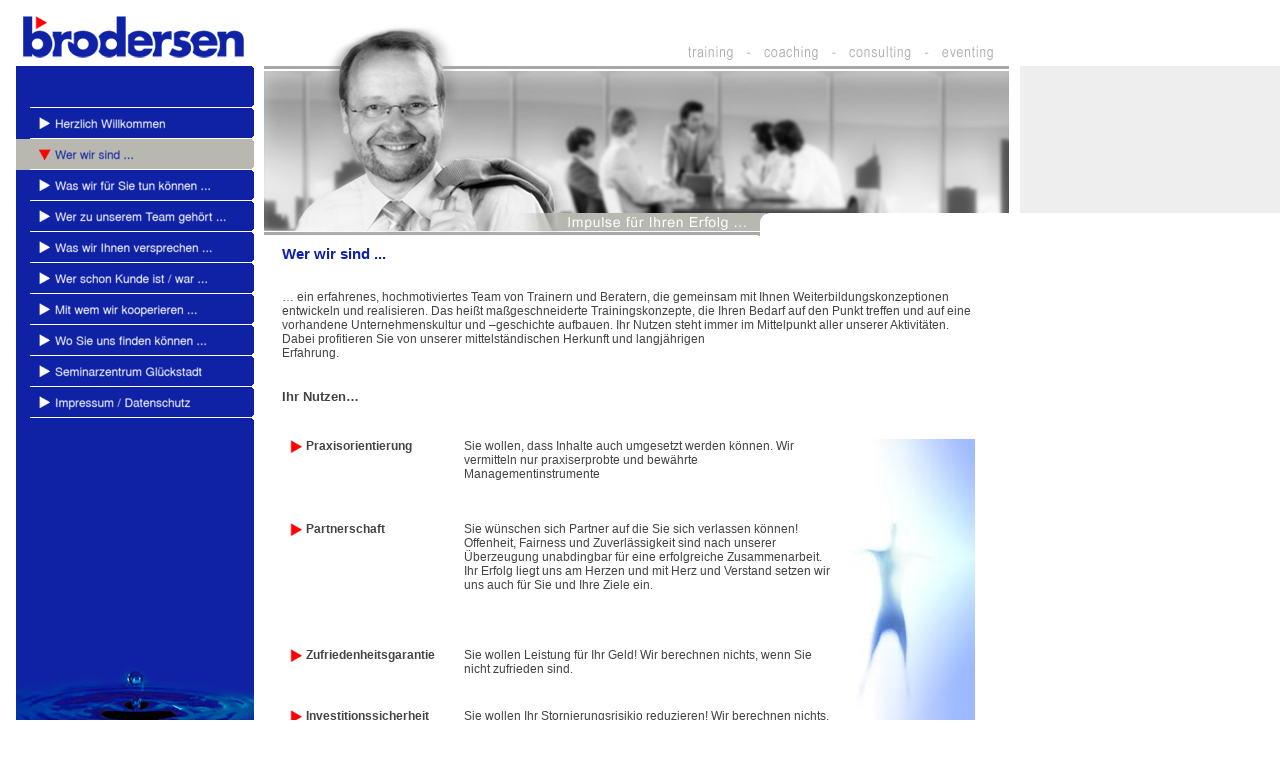

--- FILE ---
content_type: text/html;charset=utf-8
request_url: http://www.peter-brodersen.com/ueberuns.0.html
body_size: 3399
content:
<!DOCTYPE html
	PUBLIC "-//W3C//DTD HTML 4.0 Transitional//EN">
<html>
<head>
	<meta http-equiv="Content-Type" content="text/html; charset=utf-8" />

<!-- 
	This website is powered by TYPO3 - inspiring people to share!
	TYPO3 is a free open source Content Management Framework initially created by Kasper Skaarhoj and licensed under GNU/GPL.
	TYPO3 is copyright 1998-2006 of Kasper Skaarhoj. Extensions are copyright of their respective owners.
	Information and contribution at http://typo3.com/ and http://typo3.org/
-->

	<link rel="stylesheet" type="text/css" href="typo3temp/stylesheet_d9cbed278f.css" />
	<link rel="stylesheet" type="text/css" href="fileadmin/template/styles.css" />
	<title>www.peter-brodersen.com: Wer wir sind ...</title>
	<meta name="generator" content="TYPO3 4.0 CMS" />
	<script type="text/javascript" src="typo3temp/javascript_757c080409.js"></script>

<script type="text/javascript">
	/*<![CDATA[*/
<!--
if (version == "n3") {
img8_d841_0_n=new Image(); img8_d841_0_n.src = "typo3temp/menu/54cccfa642.gif"; 
img8_d841_0_h=new Image(); img8_d841_0_h.src = "typo3temp/menu/4775db4d7b.gif"; 
img7_d841_1_n=new Image(); img7_d841_1_n.src = "typo3temp/menu/1c8496f868.gif"; 
img7_d841_1_h=new Image(); img7_d841_1_h.src = "typo3temp/menu/1c8496f868.gif"; 
img4_d841_2_n=new Image(); img4_d841_2_n.src = "typo3temp/menu/3a3e0140a4.gif"; 
img4_d841_2_h=new Image(); img4_d841_2_h.src = "typo3temp/menu/6382652608.gif"; 
img26_d841_3_n=new Image(); img26_d841_3_n.src = "typo3temp/menu/904037e4b6.gif"; 
img26_d841_3_h=new Image(); img26_d841_3_h.src = "typo3temp/menu/71d3e9d5ba.gif"; 
img5_d841_4_n=new Image(); img5_d841_4_n.src = "typo3temp/menu/fe425745ea.gif"; 
img5_d841_4_h=new Image(); img5_d841_4_h.src = "typo3temp/menu/034bd8207d.gif"; 
img3_d841_5_n=new Image(); img3_d841_5_n.src = "typo3temp/menu/6aad003454.gif"; 
img3_d841_5_h=new Image(); img3_d841_5_h.src = "typo3temp/menu/794ac78398.gif"; 
img27_d841_6_n=new Image(); img27_d841_6_n.src = "typo3temp/menu/ef75a65b61.gif"; 
img27_d841_6_h=new Image(); img27_d841_6_h.src = "typo3temp/menu/f19042f11a.gif"; 
img2_d841_7_n=new Image(); img2_d841_7_n.src = "typo3temp/menu/860fa05f99.gif"; 
img2_d841_7_h=new Image(); img2_d841_7_h.src = "typo3temp/menu/d37ab073a4.gif"; 
img29_d841_8_n=new Image(); img29_d841_8_n.src = "typo3temp/menu/583def677a.gif"; 
img29_d841_8_h=new Image(); img29_d841_8_h.src = "typo3temp/menu/2e2055b5ed.gif"; 
img30_d841_9_n=new Image(); img30_d841_9_n.src = "typo3temp/menu/7d670a5cc8.gif"; 
img30_d841_9_h=new Image(); img30_d841_9_h.src = "typo3temp/menu/c2e97f506c.gif";
}
// -->
	/*]]>*/
</script>

<script type="text/javascript">
	/*<![CDATA[*/
<!--
		// JS function for mouse-over
	function over(name,imgObj)	{	//
		if (version == "n3" && document[name]) {document[name].src = eval(name+"_h.src");}
		else if (typeof(document.getElementById)=="function" && document.getElementById(name)) {document.getElementById(name).src = eval(name+"_h.src");}
		else if (imgObj)	{imgObj.src = eval(name+"_h.src");}
	}
		// JS function for mouse-out
	function out(name,imgObj)	{	//
		if (version == "n3" && document[name]) {document[name].src = eval(name+"_n.src");}
		else if (typeof(document.getElementById)=="function" && document.getElementById(name)) {document.getElementById(name).src = eval(name+"_n.src");}
		else if (imgObj)	{imgObj.src = eval(name+"_n.src");}
	}

// -->
	/*]]>*/
</script>

</head>
<body>

<TABLE WIDTH=100% HEIGHT=100% BORDER=0 CELLPADDING=0 CELLSPACING=0>
       <TR>
           <TD VALIGN=TOP HEIGHT=100% WIDTH=260>
                 <TABLE BORDER=0 CELLSPACING=0 CELLPADDING=0 HEIGHT=100%>
                       <tr><td><IMG SRC="fileadmin/template/Bilder/index_01.jpg" WIDTH=260 HEIGHT=108></TD></TR><TR><TD HEIGHT=31><a href="willkommen.0.html" onfocus="blurLink(this);" onmouseover="over('img8_d841_0');" onmouseout="out('img8_d841_0');"><img src="typo3temp/menu/54cccfa642.gif" width="260" height="31" border="0" alt="Herzlich Willkommen" name="img8_d841_0" /></a></TD></TR><TR><TD HEIGHT=31><a href="ueberuns.0.html" onfocus="blurLink(this);" onmouseover="over('img7_d841_1');" onmouseout="out('img7_d841_1');"><img src="typo3temp/menu/1c8496f868.gif" width="260" height="31" border="0" alt="Wer wir sind ..." name="img7_d841_1" /></a></TD></TR><TR><TD HEIGHT=31><a href="leistungen.0.html" onfocus="blurLink(this);" onmouseover="over('img4_d841_2');" onmouseout="out('img4_d841_2');"><img src="typo3temp/menu/3a3e0140a4.gif" width="260" height="31" border="0" alt="Was wir für Sie tun können ..." name="img4_d841_2" /></a></TD></TR><TR><TD HEIGHT=31><a href="team.0.html" onfocus="blurLink(this);" onmouseover="over('img26_d841_3');" onmouseout="out('img26_d841_3');"><img src="typo3temp/menu/904037e4b6.gif" width="260" height="31" border="0" alt="Wer zu unserem Team gehört ..." name="img26_d841_3" /></a></TD></TR><TR><TD HEIGHT=31><a href="versprechen.0.html" onfocus="blurLink(this);" onmouseover="over('img5_d841_4');" onmouseout="out('img5_d841_4');"><img src="typo3temp/menu/fe425745ea.gif" width="260" height="31" border="0" alt="Was wir Ihnen versprechen ..." name="img5_d841_4" /></a></TD></TR><TR><TD HEIGHT=31><a href="kunden.0.html" onfocus="blurLink(this);" onmouseover="over('img3_d841_5');" onmouseout="out('img3_d841_5');"><img src="typo3temp/menu/6aad003454.gif" width="260" height="31" border="0" alt="Wer schon Kunde ist / war ..." name="img3_d841_5" /></a></TD></TR><TR><TD HEIGHT=31><a href="kooperation.0.html" onfocus="blurLink(this);" onmouseover="over('img27_d841_6');" onmouseout="out('img27_d841_6');"><img src="typo3temp/menu/ef75a65b61.gif" width="260" height="31" border="0" alt="Mit wem wir kooperieren ..." name="img27_d841_6" /></a></TD></TR><TR><TD HEIGHT=31><a href="kontakt.0.html" onfocus="blurLink(this);" onmouseover="over('img2_d841_7');" onmouseout="out('img2_d841_7');"><img src="typo3temp/menu/860fa05f99.gif" width="260" height="31" border="0" alt="Wo Sie uns finden können ..." name="img2_d841_7" /></a></TD></TR><TR><TD HEIGHT=31><a href="29.0.html" onfocus="blurLink(this);" onmouseover="over('img29_d841_8');" onmouseout="out('img29_d841_8');"><img src="typo3temp/menu/583def677a.gif" width="260" height="31" border="0" alt="Seminarzentrum Glückstadt" name="img29_d841_8" /></a></TD></TR><TR><TD HEIGHT=31><a href="impressum.0.html" onfocus="blurLink(this);" onmouseover="over('img30_d841_9');" onmouseout="out('img30_d841_9');"><img src="typo3temp/menu/7d670a5cc8.gif" width="260" height="31" border="0" alt="Impressum / Datenschutz" name="img30_d841_9" /></a></TD></TR>
                       <TR><TD HEIGHT=4><IMG SRC="fileadmin/template/Bilder/buttonend.jpg" WIDTH=260 HEIGHT=4></TD></TR>
                       <TR><TD HEIGHT=100%><IMG SRC="fileadmin/template/Bilder/buttonrest.jpg" WIDTH=260 HEIGHT=100%></TD></TR>
		       <TR><TD HEIGHT=107><IMG SRC="fileadmin/template/Bilder/tropfen.jpg" WIDTH=260 HEIGHT=107></TD></TR>
                      </TABLE>




           </TD>
           <TD VALIGN=TOP HEIGHT=100% WIDTH=750>
              <TABLE BORDER=0 CELLSPACING=0 CELLPADDING=0 HEIGHT=100%>
				<tr height=236>
					<td valign=top height=236>
						<IMG SRC="fileadmin/template/Bilder/index_02.jpg" WIDTH=750 HEIGHT=236></td>
				</tr>
				<TR height=100%>
					<TD height=100%>
						<TABLE BORDER=0 CELLSPACING=0 CELLPADDING=0 HEIGHT=100%>
							<TR>
								<TD ROWSPAN=2>
									<IMG SRC="fileadmin/template/Bilder/index_04.jpg" WIDTH=20 HEIGHT=10></TD>
								<TD>
									<IMG SRC="fileadmin/template/Bilder/index_04.jpg" WIDTH=467 HEIGHT=10></TD>
							</TR>
							<TR>
								<TD HEIGHT=100% VALIGN=TOP>
								<table border=0 CELLSPACING=0 CELLPADDING=0 WIDTH=700 HEIGHT=100%><tr><td valign=top>
									
	<!--  CONTENT ELEMENT, uid:1/text [begin] -->
		<a id="c1"></a>
		<!--  Header: [begin] -->
			<div class="csc-header csc-header-n1"><h1 class="csc-firstHeader">Wer wir sind ...</h1></div>
		<!--  Header: [end] -->
			
		<!--  Text: [begin] -->
			<p class="bodytext">&nbsp;</p>
<p class="bodytext">&nbsp;</p>
<p class="bodytext">… ein erfahrenes, hochmotiviertes Team von Trainern und Beratern, die gemeinsam mit Ihnen Weiterbildungskonzeptionen entwickeln und realisieren. Das heißt maßgeschneiderte Trainingskonzepte, die Ihren Bedarf auf den Punkt treffen und auf eine vorhandene Unternehmenskultur und –geschichte aufbauen. Ihr Nutzen steht immer im Mittelpunkt aller unserer Aktivitäten. Dabei profitieren Sie von unserer mittelständischen Herkunft und langjährigen<br />Erfahrung.</p>
<p class="bodytext">&nbsp;</p>
<h5 align="justify"><br />Ihr Nutzen…</h5>
<p class="bodytext">&nbsp;</p>
<p class="bodytext">&nbsp;</p><table class="contenttable" cellpadding="5"><tbody><tr><td valign="top" width="25%"><h6><p><img src="uploads/RTEmagicC_pfeilrot.jpg.jpg" style="WIDTH: 14px; HEIGHT: 15px" align="top" alt="" />&nbsp;Praxisorientierung</p></h6></td><td valign="top"><p class="bodytext">Sie wollen, dass Inhalte auch umgesetzt werden können. Wir vermitteln nur praxiserprobte und bewährte Managementinstrumente</p></td><td rowspan="4"><p class="bodytext"><img src="uploads/RTEmagicC_maenchen.jpg.jpg" style="WIDTH: 130px; HEIGHT: 320px" alt="" /></p></td></tr><tr><td valign="top"><h6><img src="uploads/RTEmagicC_pfeilrot.jpg.jpg" style="WIDTH: 14px; HEIGHT: 15px" align="top" alt="" />&nbsp;Partnerschaft</h6></td><td valign="top"><p class="bodytext">Sie wünschen sich Partner auf die Sie sich verlassen können!<br />Offenheit, Fairness und Zuverlässigkeit sind nach unserer Überzeugung unabdingbar für eine erfolgreiche Zusammenarbeit. Ihr Erfolg liegt uns am Herzen und mit Herz und Verstand setzen wir uns auch für Sie und Ihre Ziele ein.</p></td></tr><tr><td valign="top"><h6><img src="uploads/RTEmagicC_pfeilrot.jpg.jpg" style="WIDTH: 14px; HEIGHT: 15px" align="top" alt="" />&nbsp;Zufriedenheitsgarantie</h6></td><td valign="top"><p class="bodytext">Sie wollen Leistung für Ihr Geld! Wir berechnen nichts, wenn Sie nicht zufrieden sind.</p></td></tr><tr><td valign="top"><h6><img src="uploads/RTEmagicC_pfeilrot.jpg.jpg" style="WIDTH: 14px; HEIGHT: 15px" align="top" alt="" />&nbsp;Investitionssicherheit</h6></td><td valign="top"><p class="bodytext">Sie wollen Ihr Stornierungsrisikio reduzieren! Wir berechnen nichts, wenn geplante Maßnahmen kurzfristig storniert werden müssen.</p></td></tr></tbody></table>
		<!--  Text: [end] -->
			
	<!--  CONTENT ELEMENT, uid:1/text [end] -->
		
								</td></tr></table
								</TD>
							</TR>
						</TABLE>

					</TD>
					<!--<TD VALIGN=TOP HEIGHT=100%>
						<IMG SRC="fileadmin/template/Bilder/index_05.jpg" WIDTH=20 HEIGHT=80></TD>
					<TD VALIGN=TOP HEIGHT=100%>
						<TABLE BORDER=0 CELLSPACING=0 CELLPADDING=0 HEIGHT=100%>
							<TR>
								<TD ROWSPAN=2>
									<IMG SRC="fileadmin/template/Bilder/index_04.jpg" WIDTH=20 HEIGHT=5></TD>
								<TD HEIGHT=100% VALIGN=TOP>Das darf nie zu sehen sein 
									
								</TD>
							</TR>
							<TR>
								<TD>
									<IMG SRC="fileadmin/template/Bilder/index_04.jpg" WIDTH=237 HEIGHT=5></TD>
							</TR>	
						</TABLE>				
					</TD>-->
				</TR>
			</TABLE>




           </TD>
           <TD VALIGN=TOP HEIGHT=100% WIDTH=100%>
                <TABLE BORDER=0 CELLSPACING=0 CELLPADDING=0 HEIGHT=100% width=100%>
                <TR>
                <TD width=100% VALIGN=TOP HEIGHT=108>
			<IMG SRC="fileadmin/template/Bilder/weitergrau1.gif" WIDTH=100% HEIGHT=108></TD>
	        </TR>
	        <TR>
                <TD width=100% VALIGN=TOP HEIGHT=108>
			<IMG SRC="fileadmin/template/Bilder/weitergrau2.gif" WIDTH=100% HEIGHT=128></TD>
	        </TR>
	        <TR>
                <TD width=100% VALIGN=TOP HEIGHT=100%>
			<IMG SRC="fileadmin/template/Bilder/Abstandhalter.gif" WIDTH=100% HEIGHT=100%></TD>
	        </TR> </TABLE>





           </TD>
       </TR>
       <TR>
           <TD COLSPAN=3 VALIGN=TOP><IMG SRC="fileadmin/template/Bilder/index_07.jpg" WIDTH=1024 HEIGHT=44></TD>
       </TR>





</TABLE>

</body>
</html>

--- FILE ---
content_type: text/css
request_url: http://www.peter-brodersen.com/fileadmin/template/styles.css
body_size: 468
content:
body {background-color:white;margin-top:0px; margin-left:0px; margin-right:0px; margin-bottom:0px; padding-top:0px;padding-left:0px;padding-right:0px;padding-bottom:0px;}



P { color:#444444; font-size:9pt; font-family:Arial,Helvetica,sans-serif;margin-top:0px; margin-bottom:0px;margin:0px;}
.newsheader { color:#FFFFFF; font-size:9pt; font-family:Arial, Helvetica,sans-serif;margin-top:0px; margin-bottom:0px;margin:0px;}

td { color:#444444; font-size:9pt; font-family:Arial, Helvetica,sans-serif;margin-top:0px; margin-bottom:0px;margin:0px; vertical-align:top; align:top}

td p { color:#444444; font-size:9pt; font-family:Arial, Helvetica,sans-serif;margin-top:0px; margin-bottom:0px;margin:0px; vertical-align:top; align:top}
td p { vertical-align:top; align:top}
tr { vertical-align:top; align:top}

table { vertical-align:top; align:top}
table tr td { vertical-align:top; align:top}


.tx-slideshow-pi1 {
			text-align: left;
			align: left;
			vertical-align: top;
		}

li { color:black; font-size:11pt; font-family:Arial, Helvetica,sans-serif;margin-top:0px; margin-bottom:0px;margin:0px;}

H1 { color:#0F22A5; font-size:11pt; font-family:Arial, Helvetica,sans-serif;margin-top:0px; margin-bottom:0px;margin:0px;}
H2 { color:#0F22A5; font-size:10pt; font-family:Arial, Helvetica,sans-serif;margin-top:0px; margin-bottom:0px;margin:0px;}
H3 { color:#0F22A5; font-size:15pt; font-family:Arial, Helvetica,sans-serif;margin-top:0px; margin-bottom:0px;margin:0px;}
H4 { color:#444444; font-size:11pt; font-family:Arial, Helvetica,sans-serif;margin-top:0px; margin-bottom:0px;margin:0px;}
H5 { color:#444444; font-size:10pt; font-family:Arial, Helvetica,sans-serif;margin-top:0px; margin-bottom:0px;margin:0px;}
H6 { color:#444444; font-size:9pt; font-family:Arial, Helvetica,sans-serif;margin-top:0px; margin-bottom:0px;margin:0px;}


A {FONT-SIZE: 9pt; COLOR: #0F22A5; FONT-FAMILY: Arial, Helvetica,sans-serif; TEXT-DECORATION: none;font-weight:normal;}
A:hover {FONT-SIZE: 9pt; COLOR: #FF0000; FONT-FAMILY: Arial, Helvetica,sans-serif; TEXT-DECORATION: none;font-weight:normal;}

DIV.csc-textpic-imagewrap { color:#444444; font-size:9pt; font-family:Arial, Helvetica,sans-serif;margin-top:0px; margin-bottom:0px;margin:0px;}
